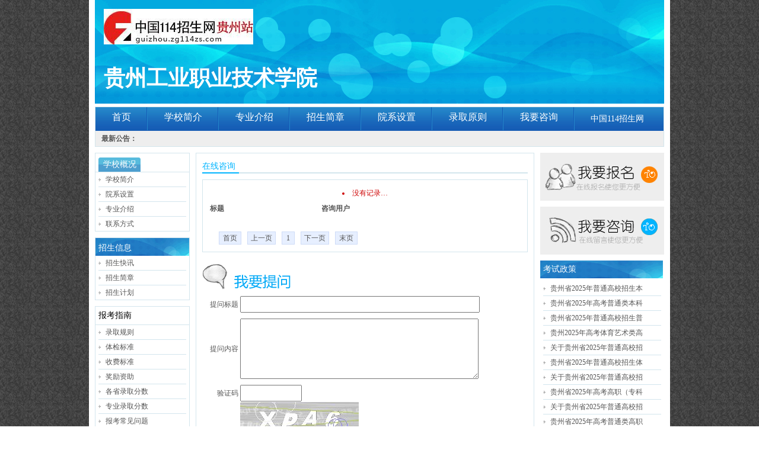

--- FILE ---
content_type: text/html
request_url: http://guizhou.zg114zs.com/xuexiao_zixun.asp?auid=2208
body_size: 9570
content:
<!DOCTYPE html PUBLIC "-//W3C//DTD XHTML 1.0 Transitional//EN" "http://www.w3.org/TR/xhtml1/DTD/xhtml1-transitional.dtd">
<html xmlns="http://www.w3.org/1999/xhtml">
<head>
<meta http-equiv="Content-Type" content="text/html; charset=gb2312" />
<title>在线咨询 - 贵州工业职业技术学院</title>
<link href="css/xuexiao.css" rel="stylesheet" type="text/css" />
<script type="text/javascript" src="/js/jquery.js" ></script>
</head>

<body class="x_xuexiao_bj">
<div id="x_warrper">
<div id="x_header">
	<div class="x_logo"><a href="/"><img src="/UploadFile/2013/12/3/s_20131203131324991.jpg"></a></div>
	<div class="x_xuexiao_name"><h1>贵州工业职业技术学院</h1></div>
</div>
<div id="x_menu">
	<div class="x_menu_1">
	<ul class="x_menu_2">
	<li><a href="xuexiao.asp?auid=2208">首页</a></li>
	<li><a href="xuexiao_jianjie.asp?auid=2208">学校简介</a></li>
	<li><a href="xuexiao_zyjs.asp?auid=2208">专业介绍</a></li>
	<li><a href="xuexiao_list.asp?auid=2208&classid=102">招生简章</a></li><!-- xuexiao_list.asp?auid=2208&classid=104 -->
	<li><a href="xuexiao_yxsz.asp?auid=2208&classid=105">院系设置</a></li>
	<li><a href="xuexiao_lqgz.asp?auid=2208">录取原则</a></li>
	<li><a href="xuexiao_zixun.asp?auid=2208">我要咨询</a></li>
	</ul>
	<span class="x_baise"><a href="/index.asp">中国114招生网</a></span>
	</div>
	<div class="x_news">
	<ul>   
	<li><strong>最新公告：</strong></li>



	</ul>
	</div>
	<div class="crea"></div>
</div>
<script language="javascript">
function SubmitFun(FormObj)
{
        if($('#qTitle').val()==""){
                alert("提问标题不能为空！");
                $('#qTitle').focus();
                return false;
        }
        if($('#qContent').val()==""){
                alert("提问内容不能为空");
                $('#qContent').focus();
                return false;
        }
        FormObj.submit();        
}
</script>
<div id="x_center">
	
	<div class="x_left">

			<div class="x_gaikuang">
				<div class="x_gaikuang_xian"><span class="x_gaikuang_xian_menu">学校概况</span></div>
				<ul class="x_gaikuang_xian_ul">
				<li><a href="xuexiao_jianjie.asp?auid=2208">学校简介</a></li>
				<li><a href="xuexiao_yxsz.asp?auid=2208&classid=105">院系设置</a></li>
				<li><a href="xuexiao_zyjs.asp?auid=2208&classid=104">专业介绍</a></li>
				<li class="list_li"><a href="xuexiao_contact.asp?auid=2208">联系方式</a></li>
				</ul>
			</div>
			<div class="x_gaikuang">  
				<div class="x_zhaosheng_xian"><span class="x_zhaosheng_xian_menu">招生信息</span></div>
				<ul class="x_gaikuang_xian_ul">
				<li><a href="xuexiao_list.asp?auid=2208&classid=101">招生快讯</a></li>
				<li><a href="xuexiao_list.asp?auid=2208&classid=102">招生简章</a></li>
				<li class="list_li"><a href="xuexiao_list.asp?auid=2208&classid=103">招生计划</a></li>
				</ul>
			</div>
					<div class="x_gaikuang">
						<div class="x_zhinan_xian"><span class="x_zhinan_menu">报考指南</span></div>
						<ul class="x_gaikuang_xian_ul">
						<!-- <li><a href="#">办学特色</a></li>
						<li><a href="#">录取规则</a></li>
						<li><a href="#">体检标准</a></li>
						<li><a href="#">收费标准</a></li>
						<li><a href="#">奖励资助</a></li>
						<li><a href="#">各省录取分数</a></li>
						<li><a href="#">专业录取分数</a></li>
						<li><a href="#">报考常见问题</a></li>
						<li class="list_li"><a href="#">录取结果查询</a></li> -->
						
						<li><a href="xuexiao_zhinan.asp?auid=2208&a=lqgz">录取规则</a></li>
						<li><a href="xuexiao_zhinan.asp?auid=2208&a=tjbz">体检标准</a></li>
						<li><a href="xuexiao_zhinan.asp?auid=2208&a=sfbz">收费标准</a></li>
						<li><a href="xuexiao_zhinan.asp?auid=2208&a=jlzz">奖励资助</a></li>
						<li><a href="xuexiao_zhinan.asp?auid=2208&a=gslqfs">各省录取分数</a></li>
						<li><a href="xuexiao_zhinan.asp?auid=2208&a=zylqfs">专业录取分数</a></li>
						<li><a href="xuexiao_zhinan.asp?auid=2208&a=bkcjwt">报考常见问题</a></li>
						<li><a href="xuexiao_zhinan.asp?auid=2208&a=lqjgcx">录取结果查询</a></li>
						
						</ul>
					</div>
				

	</div>

	<div class="x_center">
		<div class="x_xuexiao_list">
		<div class="x_jianjie_1 x_list_xian">在线咨询</div>
		<div class="articleTop10">
			 <div class="body">
			 <div class="topTen articleTop1 block">
			 	<table width="98%" border="0">
				  <tr>
					<td><strong>标题</strong></td>
					<td><strong>咨询用户</strong></td>
				  </tr>
<li style='color:#cd0000;text-align:center;'>没有记录…</li>
<tr>
<td colspan="2">
<div class="fy"><h4>首页</h4><H5 title="上一页">上一页</H5><H6>1</H6><H5>下一页</H5><h4>末页</h4></div>
</td>
</tr>
</table>

				</div>
			 </div>	
			 <div class="x_tiwen">
			 <p style="margin-bottom:10px;"><img src="images/zixun_3.jpg" alt="" /></p>
			 <form id="FormMessage" name="FormMessage" action="xuexiao_SaveGuestBook.asp?auid=2208" method="post" >
			 <table width="100%" cellspacing="0" cellpadding="0" border="0">
            <tbody>
            <tr>
            	<td style="text-align: right; padding: 0pt 3px; height: 30px;">提问标题</td>
              <td><input id="qTitle" type="text" style="width: 400px;" name="qTitle" /></td>
            </tr>
            <tr>
            	<td style="text-align: right; padding: 0pt 3px; height: 120px;">提问内容</td>
              <td colspan="3" style="height: 70px;"><textarea id="qContent" style="width: 400px; height: 100px;" name="qContent"></textarea></td>
            </tr>
			<tr>
            	<td style="text-align: right; padding: 0pt 3px; height: 30px;">验证码</td>
              <td><input name="vCode" type="text" id="vCode" size="6" tabindex="8" style="width: 100px;"></td>
            </tr>
			<tr>
            	<td style="text-align: right; padding: 0pt 3px; height: 30px;">&nbsp;</td>
              <td><img src='/common/getCode.asp?' onclick='this.src+=Math.random()'  alt='点击刷新' /></td>
            </tr>
			<tr>
            	<td style="text-align: right; padding: 0pt 3px; height: 120px;"></td>
              <td colspan="3" style="height: 70px;">
			  <input name="" type="button" value="提&nbsp;交" class="zhuce_input_1 x_da" onClick="SubmitFun(FormMessage);" /></td>
            </tr>
          </tbody>
		  </table>
			 </form>
			 </div>
			</div>
		<div class="crea"></div>
		</div>
	</div> 
	
	<div class="x_right">
	<p class="x_b"><a href="/xuexiao_baoming.asp?auid=2208"><img src="/images/x_xuexiao_13.jpg" width="209" height="81" alt="" /></a></p>
	<p class="x_b"><a href="/xuexiao_zixun.asp?auid=2208"><img src="/images/x_xuexiao_14.jpg" width="209" height="81" alt="" /></a></p>
		<div class="x_yuanxi_top">考试政策</div>
		<ul class="x_gaikuang_xian_ul x_mar_5">			
	<li><a href="detail.asp?id=9969" title="贵州省2025年普通高校招生本科批录取工作即将开始">贵州省2025年普通高校招生本</a></li><li><a href="detail.asp?id=9968" title="贵州省2025年高考普通类本科批投档情况">贵州省2025年高考普通类本科</a></li><li><a href="detail.asp?id=9967" title="贵州省2025年普通高校招生普通类本科批录取结束">贵州省2025年普通高校招生普</a></li><li><a href="detail.asp?id=9966" title="贵州2025年高考体育艺术类高职（专科）批投档情况">贵州2025年高考体育艺术类高</a></li><li><a href="detail.asp?id=9965" title="关于贵州省2025年普通高校招生艺术类高职（专科）批征集志愿的通告">关于贵州省2025年普通高校招</a></li><li><a href="detail.asp?id=9964" title="贵州省2025年普通高校招生体育艺术类高职（专科）批录取结束">贵州省2025年普通高校招生体</a></li><li><a href="detail.asp?id=9963" title="关于贵州省2025年普通高校招生高职(专科)提前批征集志愿的通告">关于贵州省2025年普通高校招</a></li><li><a href="detail.asp?id=9962" title="贵州省2025年高考高职（专科）提前批录取情况">贵州省2025年高考高职（专科</a></li><li><a href="detail.asp?id=9961" title="关于贵州省2025年普通高校招生高职(专科)批征集志愿的通告">关于贵州省2025年普通高校招</a></li><li><a href="detail.asp?id=9960" title="贵州省2025年高考普通类高职(专科)批征集志愿投档情况">贵州省2025年高考普通类高职</a></li>
		</ul>
	<div class="x_gaikuang">
			<div class="x_zhinan_xian"><span class="x_zhinan_menu">咨询热线</span></div>
			<ul class="x_gaikuang_xian_ul">
			<li>电话：0851-4706856</li>
			<li class="list_li">传真：</li>
			</ul>
	</div>	
	</div>
	<div class="crea"></div>

	<div class="crea"></div>
</div>


<div class="bottom">
	<a href="/copyright/?id=3"  target="_blank">关于我们</a> | <a href="/copyright/?id=5"  target="_blank">会员服务</a> | <a href="/copyright/?id=15"  target="_blank">广告招商</a> | <a href="/copyright/?id=16"  target="_blank">友情链接</a> | <a href="/copyright/?id=11"  target="_blank">联系我们</a> | <a href="/copyright/?id=12"  target="_blank">站点留言</a> | 
	<a href="http://www.hywlm.com/" target="_blank">行业网联盟</a>

	<p>版权所有 &copy; <a href="http://www.99114.com" target="_blank" >北京网库信息技术股份有限公司</a> | 贵州114招生网 –贵州招生考试信息网,贵州高考政策,贵州高校推荐,贵州自考成考<br />
地址：北京市东城区胜古中路1号蓝宝商务大厦402　　邮编：100029

<br />
电话：010-80788512　　传真：010-80788512<br />
ICP备案号：<a href="https://beian.miit.gov.cn/#/Integrated/index" target="_blank">京ICP备12024748号</a>    技术支持：<a href="http://www.99114.com" target="_blank">中国网库</a>[
 <script src="http://s84.cnzz.com/stat.php?id=4201020&web_id=4201020&show=pic1" language="JavaScript"></script>
<!--2990693-->
<meta name="chinaz-site-verification" content="57bfd9c1-661d-4aeb-b6a9-1504366cb9af" />
 50.78125]</p>
	</div>
</div>

</body>
</html>
</div>
</body>
</html>


--- FILE ---
content_type: text/css
request_url: http://guizhou.zg114zs.com/css/xuexiao.css
body_size: 7726
content:
@charset "gb2312";
/* CSS Document */
*
{
	margin:0;
	padding:0;
	font-family:"宋体";
	font-size:12px;
	line-height:24px;
	}
body
{
	color:#555555;
	
	}
form
{
	margin:0;
	padding:0;}
a img 
{
	border:none;
	}
a
{
	text-decoration:none;
	color:#555555;
	}
ul
{
	list-style:none;
	}
ul li
{
	float:left;
	}
.crea
{
	clear:both;
	}
.x_xuexiao_bj
{
	background:url(../images/x_bj.jpg) repeat;
	}
#x_warrper
{
	width:960px;
	margin:0 auto;
	padding:0 10px;
	background-color:#ffffff;
	overflow:hidden;
	}
#x_header
{
	background:url(../images/x_xuexiao_1.jpg) no-repeat;
	width:930px;
	height:145px;
	margin-bottom:5px;
	padding:15px;}
	
/*
.x_logo
{
	background:url(../images/x_xuexiao_logo.png) no-repeat;
	width:114px;
	height:36px;}
*/
* html .x_logo{_filter:progid:DXImageTransform.Microsoft.AlphaImageLoader(enabled=true,sizingMethod=scale,src=images/x_xuexiao_logo.png); _background-image:none;}
.x_xuexiao_name
{
	margin-top:45px;}
ul.x_menu_2 li a,.x_xuexiao_name h1
{
	font-family:"微软雅黑";}
.x_xuexiao_name h1
{
	color:#ffffff;
	font-size:36px;
	}
#x_menu
{
	border:1px solid #d3e5ed;
	margin-bottom:10px;}
.x_menu_1
{
	background:url(../images/x_xuexiao_2.jpg) repeat-x left top;
	height:40px;
	position:relative;}
ul.x_menu_2 li
{
	/*margin:0 25px;*/
	display:block;
	
	background:url(../images/x_xuexiao_3.jpg) no-repeat right center;
	line-height:40px;}
ul.x_menu_2 li a
{
	display:block;
	padding:5px 28px 10px 28px;
	color:#ffffff;
	font-size:16px;}
ul.x_menu_2 li a:hover
{
	display:block;
	padding:5px 28px 10px 28px;
	background:url(../images/x_xuexiao_4.jpg) no-repeat;}
.x_news
{
	background-color:#eeeeee;
	overflow:hidden;
	padding:1px 10px;}
.x_news ul li
{
	margin-right:10px;}
.x_news ul li a
{
	}
.x_news ul li a:hover
{
	text-decoration:underline;}
.x_baise
{
	position:absolute;
	left:835px;
	top:8px;
	}
.x_baise a
{
	color:#ffffff;
	font-size:14px;}
.x_left,.x_center
{
	float:left;
	}
.x_left
{
	width:160px;
	margin-right:10px;
	}
.x_right
{
	float:right;}
.x_center
{
	width:571px;
	margin-right:10px;}
.x_center22
{
	width:778px;
	margin-right:5px;}
.x_right
{
	width:209px;}
.x_gaikuang
{
	border:1px solid #d3e5ed;
	}
.x_gaikuang_xian
{
	height:24px;
	border-bottom:1px solid #d3e5ed;
	padding-top:7px;}
span.x_gaikuang_xian_menu
{
	background:url(../images/right_3.jpg) no-repeat;
	width:71px;
	height:24px;
	text-align:center;
	color:#FFF;
	display:block;
	margin-left:5px;
	font-size:14px;
	font-family:"微软雅黑";
	}
ul.x_gaikuang_xian_ul 
{
	padding:0 5px;}
ul.x_gaikuang_xian_ul li
{
	background:url(../images/x_xuexiao_6.jpg) no-repeat left center;
	padding-left:12px;
	border-bottom:1px solid #d3e5ed;
	display:block;
	float:none;
	}
ul.x_gaikuang_xian_ul li a
ul.x_gaikuang_xian_ul li a:hover
{
	}
.list_li
{
	border-bottom:none!important;}
.x_zhaosheng_xian
{
	background:url(../images/x_xuexiao_7.jpg) no-repeat;
	width:158px;
	height:30px;}
.x_zhaosheng_xian_menu
{
	color:#FFF;
	display:block;
	margin-left:5px;
	padding-top:5px;
	font-size:14px;
	font-family:"微软雅黑";
	}
.x_gaikuang
{
	margin-bottom:10px;}
.x_zhinan_xian
{
	height:30px;
	border-bottom:1px solid #d3e5ed;}
.x_zhinan_menu
{
	color:#000;
	display:block;
	margin-left:5px;
	padding-top:3px;
	font-size:14px;
	font-family:"微软雅黑";}
.x_jianjie
{
	background-color:#f6fcff;
	border:1px solid #d3e5ed;
	padding:10px;
	margin-bottom:10px;}
.x_jianjie p
{
	line-height:20px;}
.x_jianjie_1
{
	font-size:14px;
	font-family:"微软雅黑";
	color:#00b4ff;}
.x_jianjie_2
{
	text-align:right;}
.x_zhuanye
{
	border:1px solid #d3e5ed;
	padding:10px;}
.x_zhuanye_1
{
	float:left;
	}
.x_zhuanye_2
{
	float:right;}
.x_zhuanye_xian
{
	background:url(../images/x_xuexiao_10.jpg) no-repeat left bottom;
	margin-bottom:10px;}
ul.x_gaikuang_xian_ul li a:hover
{
	text-decoration:underline;}
.x_b
{
	margin-bottom:10px;}
.x_yuanxi
{
	border:1px solid #d3e5ed;
	margin-bottom:10px;}
.x_yuanxi_top
{
	background:url(../images/x_xuexiao_16.jpg) no-repeat left bottom;
	height:27px;
	color:#FFF;
	font-size:14px;
	padding-left:5px;
	padding-top:3px;
	font-family:"微软雅黑";
	margin-bottom:5px;
	}
.x_mar_5
{
	margin-bottom:4px;}
#x_footer
{
	margin:50px 0 30px;}
.bottom
{
	text-align:center;
	margin-top:10px;}
	
	
	
/*xuexiao_list
	--------------*/
.x_xuexiao_list
{
	border:1px solid #d3e5ed;
	padding:10px;
	}
.x_list_xian
{
	background:url(../images/x_xuexiao_18.jpg) no-repeat left bottom;
	margin-bottom:10px;}
ul.x_li_float li
{
	float:none;}
ul.x_li_float li a
{
	text-decoration:underline;}
.x_fenye
{
	margin:30px 0;
	text-align:right;}
.x_ahover a
{
	color:#00a8f6;}
	
.x_wz
{
	color:#eb7f00;
    font-family: "微软雅黑";
    font-size: 18px;
    font-weight: normal;
    text-align: center;
	border-bottom:1px solid #d3e5ed;
	padding-bottom:5px;
	margin-top:25px;}
.x_liright
{
	text-align:right;
	margin-right:50px;
	color:#a1a1a1;
	margin-bottom:15px;}
.x_liright22
{
	text-align:right;
	margin-right:5px;
	color:#a1a1a1;
	margin-bottom:5px;}


/*通用css*/
.fy { text-align:center; padding:20px 10px; margin:0 auto; margin-top:5px; width:540px;}
.fy h4 { background:#e7efff; border:#cedbf7 1px solid; line-height:20px; height:20px; width:36px; font-weight:100; float:left; margin:0 5px;}
.fy h5 { background:#e7efff; border:#cedbf7 1px solid; line-height:20px; height:20px; width:46px; font-weight:100;float:left;margin:0 5px;}
.fy h6 { background:#e7efff; border:#cedbf7 1px solid; line-height:20px; height:20px; width:20px; font-weight:100;float:left;margin:0 5px;}


/*  2011-3-28  */
/*xuexiao_baoming  --------------*/
table.x_xuexiao_baoming tr td
{
border-bottom:1px solid #d3e5ed;
}
.x_lan_da
{
font-size:14px;
color:#00B4FF;
margin-top:20px;
}
.x_lan_end
{
color:#00B4FF;
margin-top:20px;
font: 100 18px/90px "黑体";
background:url(../images/tick.png) no-repeat left center;
padding-left:74px;
}
.zhuce_input
{
	background:url(../images/zhuce_9.jpg) no-repeat;
	width:104px;
	height:42px;
	line-height:42px;
	text-align:center;
	color:#ffffff;
	border:none;
	margin-top:30px;
	cursor:pointer;
	margin-bottom:20px;}
.zhuce_input_1
{
	background:url(../images/zhuce_8.jpg) no-repeat;
	width:104px;
	height:42px;
	line-height:42px;
	text-align:center;
	color:#ffffff;
	border:none;
	margin-top:30px;
	cursor:pointer;
	margin-bottom:20px;}
ul.x_zixun 
{
height:37px;}
ul.x_zixun li
{
margin-right:5px;
width:98px;
display:block;
line-height:37px;
text-align:center;
}
ul.x_zixun li a
{
font-size:18px;
color:#a3a3a3;
font-family:"微软雅黑";
line-height:37px;}
ul.x_zixun li.on
{
background:url(../images/zixun_1.jpg) no-repeat left center;
height:37px;
width:98px;
line-height:37px;
}
ul.x_zixun li.on a
{
color:#00a8f6;}
.x_zixun_1
{
}
.body
{
border:1px solid #d3e5ed;
overflow:hidden;}
.topTen
{margin:10px;}
.x_zixun_2
{
margin-left:100px;}
.x_tiwen
{
margin-top:20px;}
.x_da
{
font-size:14px;}

/*3.31  学校显示页面右侧 修改 */
ul.x_gaikuang_xian_ul li 
{
	height:24px;
	line-height:24px;
	overflow:hidden;
	text-overflow:ellipsis;
	position:relative;}
.x_zhuanye_1,.x_zhuanye_2
{
	width:270px;}
span.x_imgfloat
{
	background:url(../images/x_xuexiao_11.jpg) no-repeat;
	width:22px;
	height:8px;
	position:absolute;
	left:230px;
	top:8px;
}
.x_gaikuang ul li
{
	background:url(../images/x_xuexiao_6.jpg) no-repeat left 50%;}
.body
{
	overflow:visible;}